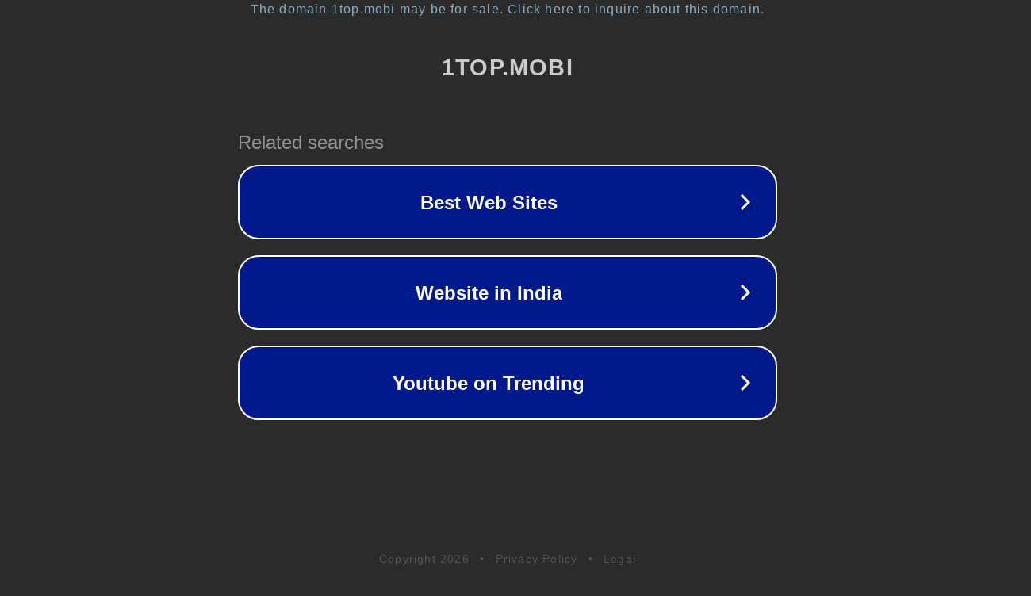

--- FILE ---
content_type: text/html; charset=utf-8
request_url: https://1top.mobi/video/2542
body_size: 1046
content:
<!doctype html>
<html data-adblockkey="MFwwDQYJKoZIhvcNAQEBBQADSwAwSAJBANDrp2lz7AOmADaN8tA50LsWcjLFyQFcb/P2Txc58oYOeILb3vBw7J6f4pamkAQVSQuqYsKx3YzdUHCvbVZvFUsCAwEAAQ==_A43x4bwKjw6TKo8KSOqcN/kfyspbT3ALwICQBafSGVLQ6GXKD5emwz7qb5N7iByEb+CIRPYH91Zc/BLQhLVzAA==" lang="en" style="background: #2B2B2B;">
<head>
    <meta charset="utf-8">
    <meta name="viewport" content="width=device-width, initial-scale=1">
    <link rel="icon" href="[data-uri]">
    <link rel="preconnect" href="https://www.google.com" crossorigin>
</head>
<body>
<div id="target" style="opacity: 0"></div>
<script>window.park = "[base64]";</script>
<script src="/bWVsaLLZi.js"></script>
</body>
</html>
